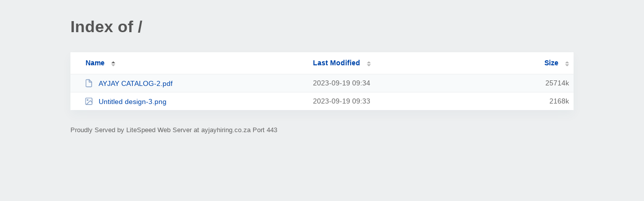

--- FILE ---
content_type: text/html; charset=UTF-8
request_url: https://ayjayhiring.co.za/
body_size: 522
content:
<!DOCTYPE html><html><head><meta http-equiv="Content-type" content="text/html; charset=UTF-8" /><meta name="viewport" content="width=device-width, initial-scale=1.0" /><link rel="stylesheet" href="/_autoindex/assets/css/autoindex.css" /><script src="/_autoindex/assets/js/tablesort.js"></script><script src="/_autoindex/assets/js/tablesort.number.js"></script><title>Index of /</title><style>@media (prefers-color-scheme:dark){body{background-color:#000!important}}</style></head><body><div class="content"><h1 style="color: #555;">Index of /</h1>
<div id="table-list"><table id="table-content"><thead class="t-header"><tr><th class="colname" aria-sort="ascending"><a class="name" href="?ND"  onclick="return false"">Name</a></th><th class="colname" data-sort-method="number"><a href="?MA"  onclick="return false"">Last Modified</a></th><th class="colname" data-sort-method="number"><a href="?SA"  onclick="return false"">Size</a></th></tr></thead>
<tr><td data-sort="ayjay catalog-2.pdf"><a href="/AYJAY%20CATALOG-2.pdf"><img class="icon" src="/_autoindex/assets/icons/file.svg" alt="File">AYJAY CATALOG-2.pdf</a></td><td data-sort="1695108863">2023-09-19 09:34</td><td data-sort="26330808">  25714k</td></tr>
<tr><td data-sort="untitled design-3.png"><a href="/Untitled%20design-3.png"><img class="icon" src="/_autoindex/assets/icons/image.svg" alt="[IMG]">Untitled design-3.png</a></td><td data-sort="1695108813">2023-09-19 09:33</td><td data-sort="2219503">   2168k</td></tr>
</table></div>
<address>Proudly Served by LiteSpeed Web Server at ayjayhiring.co.za Port 443</address></div><script>new Tablesort(document.getElementById("table-content"));</script></body></html>
